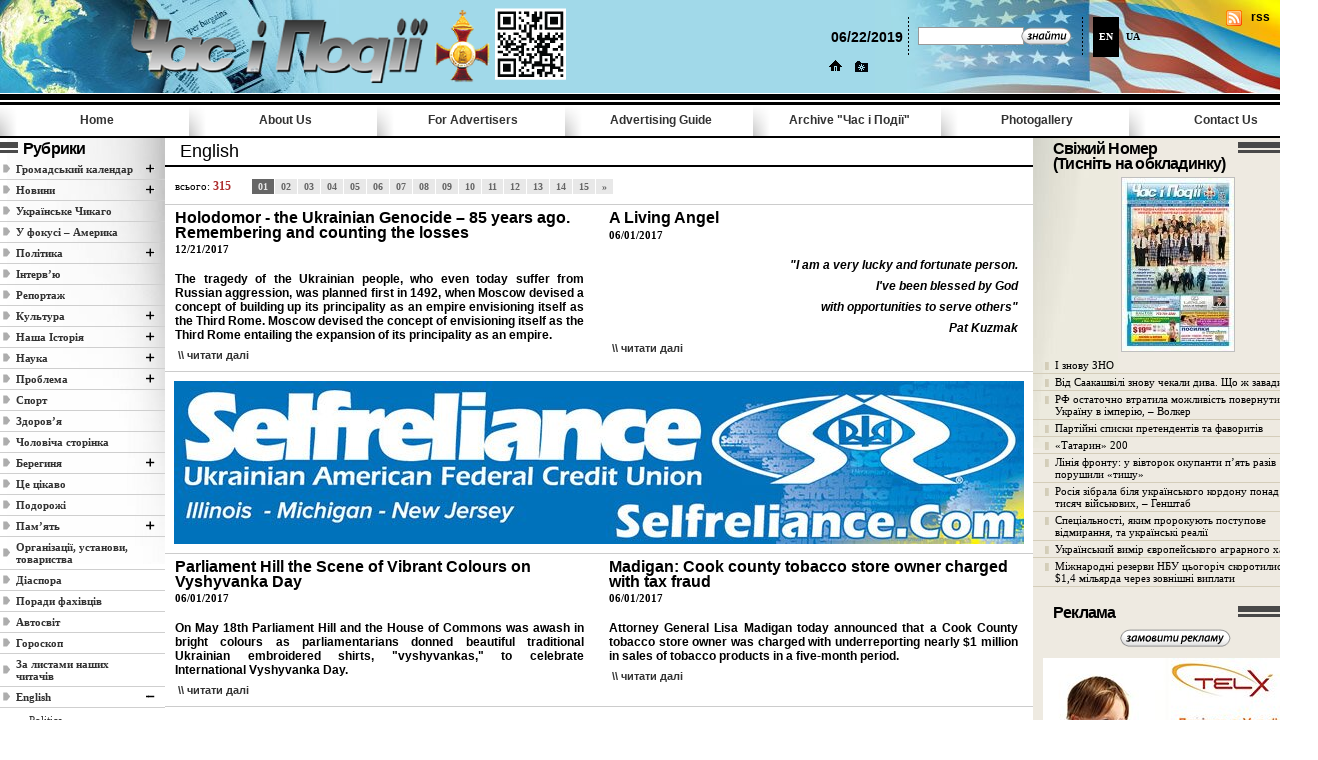

--- FILE ---
content_type: text/css; charset=utf-8
request_url: https://www.chasipodii.net/f_vote.css
body_size: 54
content:
table.vote{border:none;margin:0}table.vote td{border:none;text-align:left;vertical-align:middle}table.vote td.ttl{color:#333;font:700 12px arial,helvetica,sans-serif;padding:3px 5px;text-align:center}table.vote td.que{color:#666;font:11px tahoma;padding:1px 3px 1px 15px;text-decoration:none}table.vote td a,table.vote td a:link,table.vote td a:visited{color:#666;font:11px tahoma;text-decoration:none}table.vote td a:hover{color:#999;text-decoration:none}table.vote td.quan{font-weight:700;text-align:left;text-decoration:none}table.vote td.quan img{border:none;vertical-align:middle}table.vote td .perc{font:9px verdana}table.vote td.btn{padding:5px;text-align:center}table.vote td.var{font-weight:700;text-align:left;text-decoration:none;white-space:normal}